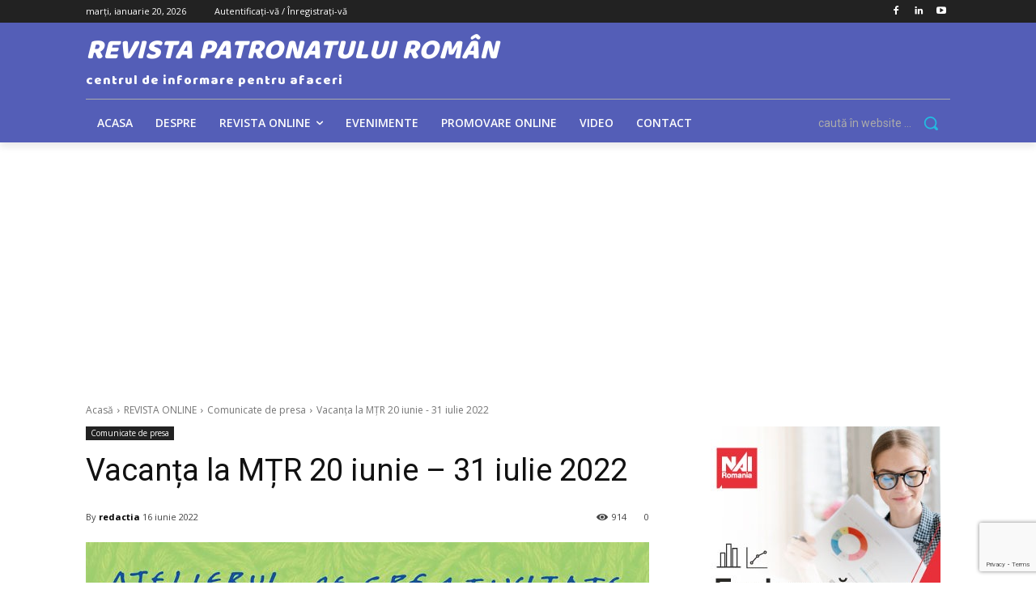

--- FILE ---
content_type: text/html; charset=utf-8
request_url: https://www.google.com/recaptcha/api2/anchor?ar=1&k=6LehzzwrAAAAAMBHQyPYCYkBYa6mVL-1-HWZGRO9&co=aHR0cHM6Ly9yZXZpc3RhcGF0cm9uYXR1bHVpcm9tYW4ucm86NDQz&hl=en&v=PoyoqOPhxBO7pBk68S4YbpHZ&size=invisible&anchor-ms=20000&execute-ms=30000&cb=qm6pkfn4ttm5
body_size: 48693
content:
<!DOCTYPE HTML><html dir="ltr" lang="en"><head><meta http-equiv="Content-Type" content="text/html; charset=UTF-8">
<meta http-equiv="X-UA-Compatible" content="IE=edge">
<title>reCAPTCHA</title>
<style type="text/css">
/* cyrillic-ext */
@font-face {
  font-family: 'Roboto';
  font-style: normal;
  font-weight: 400;
  font-stretch: 100%;
  src: url(//fonts.gstatic.com/s/roboto/v48/KFO7CnqEu92Fr1ME7kSn66aGLdTylUAMa3GUBHMdazTgWw.woff2) format('woff2');
  unicode-range: U+0460-052F, U+1C80-1C8A, U+20B4, U+2DE0-2DFF, U+A640-A69F, U+FE2E-FE2F;
}
/* cyrillic */
@font-face {
  font-family: 'Roboto';
  font-style: normal;
  font-weight: 400;
  font-stretch: 100%;
  src: url(//fonts.gstatic.com/s/roboto/v48/KFO7CnqEu92Fr1ME7kSn66aGLdTylUAMa3iUBHMdazTgWw.woff2) format('woff2');
  unicode-range: U+0301, U+0400-045F, U+0490-0491, U+04B0-04B1, U+2116;
}
/* greek-ext */
@font-face {
  font-family: 'Roboto';
  font-style: normal;
  font-weight: 400;
  font-stretch: 100%;
  src: url(//fonts.gstatic.com/s/roboto/v48/KFO7CnqEu92Fr1ME7kSn66aGLdTylUAMa3CUBHMdazTgWw.woff2) format('woff2');
  unicode-range: U+1F00-1FFF;
}
/* greek */
@font-face {
  font-family: 'Roboto';
  font-style: normal;
  font-weight: 400;
  font-stretch: 100%;
  src: url(//fonts.gstatic.com/s/roboto/v48/KFO7CnqEu92Fr1ME7kSn66aGLdTylUAMa3-UBHMdazTgWw.woff2) format('woff2');
  unicode-range: U+0370-0377, U+037A-037F, U+0384-038A, U+038C, U+038E-03A1, U+03A3-03FF;
}
/* math */
@font-face {
  font-family: 'Roboto';
  font-style: normal;
  font-weight: 400;
  font-stretch: 100%;
  src: url(//fonts.gstatic.com/s/roboto/v48/KFO7CnqEu92Fr1ME7kSn66aGLdTylUAMawCUBHMdazTgWw.woff2) format('woff2');
  unicode-range: U+0302-0303, U+0305, U+0307-0308, U+0310, U+0312, U+0315, U+031A, U+0326-0327, U+032C, U+032F-0330, U+0332-0333, U+0338, U+033A, U+0346, U+034D, U+0391-03A1, U+03A3-03A9, U+03B1-03C9, U+03D1, U+03D5-03D6, U+03F0-03F1, U+03F4-03F5, U+2016-2017, U+2034-2038, U+203C, U+2040, U+2043, U+2047, U+2050, U+2057, U+205F, U+2070-2071, U+2074-208E, U+2090-209C, U+20D0-20DC, U+20E1, U+20E5-20EF, U+2100-2112, U+2114-2115, U+2117-2121, U+2123-214F, U+2190, U+2192, U+2194-21AE, U+21B0-21E5, U+21F1-21F2, U+21F4-2211, U+2213-2214, U+2216-22FF, U+2308-230B, U+2310, U+2319, U+231C-2321, U+2336-237A, U+237C, U+2395, U+239B-23B7, U+23D0, U+23DC-23E1, U+2474-2475, U+25AF, U+25B3, U+25B7, U+25BD, U+25C1, U+25CA, U+25CC, U+25FB, U+266D-266F, U+27C0-27FF, U+2900-2AFF, U+2B0E-2B11, U+2B30-2B4C, U+2BFE, U+3030, U+FF5B, U+FF5D, U+1D400-1D7FF, U+1EE00-1EEFF;
}
/* symbols */
@font-face {
  font-family: 'Roboto';
  font-style: normal;
  font-weight: 400;
  font-stretch: 100%;
  src: url(//fonts.gstatic.com/s/roboto/v48/KFO7CnqEu92Fr1ME7kSn66aGLdTylUAMaxKUBHMdazTgWw.woff2) format('woff2');
  unicode-range: U+0001-000C, U+000E-001F, U+007F-009F, U+20DD-20E0, U+20E2-20E4, U+2150-218F, U+2190, U+2192, U+2194-2199, U+21AF, U+21E6-21F0, U+21F3, U+2218-2219, U+2299, U+22C4-22C6, U+2300-243F, U+2440-244A, U+2460-24FF, U+25A0-27BF, U+2800-28FF, U+2921-2922, U+2981, U+29BF, U+29EB, U+2B00-2BFF, U+4DC0-4DFF, U+FFF9-FFFB, U+10140-1018E, U+10190-1019C, U+101A0, U+101D0-101FD, U+102E0-102FB, U+10E60-10E7E, U+1D2C0-1D2D3, U+1D2E0-1D37F, U+1F000-1F0FF, U+1F100-1F1AD, U+1F1E6-1F1FF, U+1F30D-1F30F, U+1F315, U+1F31C, U+1F31E, U+1F320-1F32C, U+1F336, U+1F378, U+1F37D, U+1F382, U+1F393-1F39F, U+1F3A7-1F3A8, U+1F3AC-1F3AF, U+1F3C2, U+1F3C4-1F3C6, U+1F3CA-1F3CE, U+1F3D4-1F3E0, U+1F3ED, U+1F3F1-1F3F3, U+1F3F5-1F3F7, U+1F408, U+1F415, U+1F41F, U+1F426, U+1F43F, U+1F441-1F442, U+1F444, U+1F446-1F449, U+1F44C-1F44E, U+1F453, U+1F46A, U+1F47D, U+1F4A3, U+1F4B0, U+1F4B3, U+1F4B9, U+1F4BB, U+1F4BF, U+1F4C8-1F4CB, U+1F4D6, U+1F4DA, U+1F4DF, U+1F4E3-1F4E6, U+1F4EA-1F4ED, U+1F4F7, U+1F4F9-1F4FB, U+1F4FD-1F4FE, U+1F503, U+1F507-1F50B, U+1F50D, U+1F512-1F513, U+1F53E-1F54A, U+1F54F-1F5FA, U+1F610, U+1F650-1F67F, U+1F687, U+1F68D, U+1F691, U+1F694, U+1F698, U+1F6AD, U+1F6B2, U+1F6B9-1F6BA, U+1F6BC, U+1F6C6-1F6CF, U+1F6D3-1F6D7, U+1F6E0-1F6EA, U+1F6F0-1F6F3, U+1F6F7-1F6FC, U+1F700-1F7FF, U+1F800-1F80B, U+1F810-1F847, U+1F850-1F859, U+1F860-1F887, U+1F890-1F8AD, U+1F8B0-1F8BB, U+1F8C0-1F8C1, U+1F900-1F90B, U+1F93B, U+1F946, U+1F984, U+1F996, U+1F9E9, U+1FA00-1FA6F, U+1FA70-1FA7C, U+1FA80-1FA89, U+1FA8F-1FAC6, U+1FACE-1FADC, U+1FADF-1FAE9, U+1FAF0-1FAF8, U+1FB00-1FBFF;
}
/* vietnamese */
@font-face {
  font-family: 'Roboto';
  font-style: normal;
  font-weight: 400;
  font-stretch: 100%;
  src: url(//fonts.gstatic.com/s/roboto/v48/KFO7CnqEu92Fr1ME7kSn66aGLdTylUAMa3OUBHMdazTgWw.woff2) format('woff2');
  unicode-range: U+0102-0103, U+0110-0111, U+0128-0129, U+0168-0169, U+01A0-01A1, U+01AF-01B0, U+0300-0301, U+0303-0304, U+0308-0309, U+0323, U+0329, U+1EA0-1EF9, U+20AB;
}
/* latin-ext */
@font-face {
  font-family: 'Roboto';
  font-style: normal;
  font-weight: 400;
  font-stretch: 100%;
  src: url(//fonts.gstatic.com/s/roboto/v48/KFO7CnqEu92Fr1ME7kSn66aGLdTylUAMa3KUBHMdazTgWw.woff2) format('woff2');
  unicode-range: U+0100-02BA, U+02BD-02C5, U+02C7-02CC, U+02CE-02D7, U+02DD-02FF, U+0304, U+0308, U+0329, U+1D00-1DBF, U+1E00-1E9F, U+1EF2-1EFF, U+2020, U+20A0-20AB, U+20AD-20C0, U+2113, U+2C60-2C7F, U+A720-A7FF;
}
/* latin */
@font-face {
  font-family: 'Roboto';
  font-style: normal;
  font-weight: 400;
  font-stretch: 100%;
  src: url(//fonts.gstatic.com/s/roboto/v48/KFO7CnqEu92Fr1ME7kSn66aGLdTylUAMa3yUBHMdazQ.woff2) format('woff2');
  unicode-range: U+0000-00FF, U+0131, U+0152-0153, U+02BB-02BC, U+02C6, U+02DA, U+02DC, U+0304, U+0308, U+0329, U+2000-206F, U+20AC, U+2122, U+2191, U+2193, U+2212, U+2215, U+FEFF, U+FFFD;
}
/* cyrillic-ext */
@font-face {
  font-family: 'Roboto';
  font-style: normal;
  font-weight: 500;
  font-stretch: 100%;
  src: url(//fonts.gstatic.com/s/roboto/v48/KFO7CnqEu92Fr1ME7kSn66aGLdTylUAMa3GUBHMdazTgWw.woff2) format('woff2');
  unicode-range: U+0460-052F, U+1C80-1C8A, U+20B4, U+2DE0-2DFF, U+A640-A69F, U+FE2E-FE2F;
}
/* cyrillic */
@font-face {
  font-family: 'Roboto';
  font-style: normal;
  font-weight: 500;
  font-stretch: 100%;
  src: url(//fonts.gstatic.com/s/roboto/v48/KFO7CnqEu92Fr1ME7kSn66aGLdTylUAMa3iUBHMdazTgWw.woff2) format('woff2');
  unicode-range: U+0301, U+0400-045F, U+0490-0491, U+04B0-04B1, U+2116;
}
/* greek-ext */
@font-face {
  font-family: 'Roboto';
  font-style: normal;
  font-weight: 500;
  font-stretch: 100%;
  src: url(//fonts.gstatic.com/s/roboto/v48/KFO7CnqEu92Fr1ME7kSn66aGLdTylUAMa3CUBHMdazTgWw.woff2) format('woff2');
  unicode-range: U+1F00-1FFF;
}
/* greek */
@font-face {
  font-family: 'Roboto';
  font-style: normal;
  font-weight: 500;
  font-stretch: 100%;
  src: url(//fonts.gstatic.com/s/roboto/v48/KFO7CnqEu92Fr1ME7kSn66aGLdTylUAMa3-UBHMdazTgWw.woff2) format('woff2');
  unicode-range: U+0370-0377, U+037A-037F, U+0384-038A, U+038C, U+038E-03A1, U+03A3-03FF;
}
/* math */
@font-face {
  font-family: 'Roboto';
  font-style: normal;
  font-weight: 500;
  font-stretch: 100%;
  src: url(//fonts.gstatic.com/s/roboto/v48/KFO7CnqEu92Fr1ME7kSn66aGLdTylUAMawCUBHMdazTgWw.woff2) format('woff2');
  unicode-range: U+0302-0303, U+0305, U+0307-0308, U+0310, U+0312, U+0315, U+031A, U+0326-0327, U+032C, U+032F-0330, U+0332-0333, U+0338, U+033A, U+0346, U+034D, U+0391-03A1, U+03A3-03A9, U+03B1-03C9, U+03D1, U+03D5-03D6, U+03F0-03F1, U+03F4-03F5, U+2016-2017, U+2034-2038, U+203C, U+2040, U+2043, U+2047, U+2050, U+2057, U+205F, U+2070-2071, U+2074-208E, U+2090-209C, U+20D0-20DC, U+20E1, U+20E5-20EF, U+2100-2112, U+2114-2115, U+2117-2121, U+2123-214F, U+2190, U+2192, U+2194-21AE, U+21B0-21E5, U+21F1-21F2, U+21F4-2211, U+2213-2214, U+2216-22FF, U+2308-230B, U+2310, U+2319, U+231C-2321, U+2336-237A, U+237C, U+2395, U+239B-23B7, U+23D0, U+23DC-23E1, U+2474-2475, U+25AF, U+25B3, U+25B7, U+25BD, U+25C1, U+25CA, U+25CC, U+25FB, U+266D-266F, U+27C0-27FF, U+2900-2AFF, U+2B0E-2B11, U+2B30-2B4C, U+2BFE, U+3030, U+FF5B, U+FF5D, U+1D400-1D7FF, U+1EE00-1EEFF;
}
/* symbols */
@font-face {
  font-family: 'Roboto';
  font-style: normal;
  font-weight: 500;
  font-stretch: 100%;
  src: url(//fonts.gstatic.com/s/roboto/v48/KFO7CnqEu92Fr1ME7kSn66aGLdTylUAMaxKUBHMdazTgWw.woff2) format('woff2');
  unicode-range: U+0001-000C, U+000E-001F, U+007F-009F, U+20DD-20E0, U+20E2-20E4, U+2150-218F, U+2190, U+2192, U+2194-2199, U+21AF, U+21E6-21F0, U+21F3, U+2218-2219, U+2299, U+22C4-22C6, U+2300-243F, U+2440-244A, U+2460-24FF, U+25A0-27BF, U+2800-28FF, U+2921-2922, U+2981, U+29BF, U+29EB, U+2B00-2BFF, U+4DC0-4DFF, U+FFF9-FFFB, U+10140-1018E, U+10190-1019C, U+101A0, U+101D0-101FD, U+102E0-102FB, U+10E60-10E7E, U+1D2C0-1D2D3, U+1D2E0-1D37F, U+1F000-1F0FF, U+1F100-1F1AD, U+1F1E6-1F1FF, U+1F30D-1F30F, U+1F315, U+1F31C, U+1F31E, U+1F320-1F32C, U+1F336, U+1F378, U+1F37D, U+1F382, U+1F393-1F39F, U+1F3A7-1F3A8, U+1F3AC-1F3AF, U+1F3C2, U+1F3C4-1F3C6, U+1F3CA-1F3CE, U+1F3D4-1F3E0, U+1F3ED, U+1F3F1-1F3F3, U+1F3F5-1F3F7, U+1F408, U+1F415, U+1F41F, U+1F426, U+1F43F, U+1F441-1F442, U+1F444, U+1F446-1F449, U+1F44C-1F44E, U+1F453, U+1F46A, U+1F47D, U+1F4A3, U+1F4B0, U+1F4B3, U+1F4B9, U+1F4BB, U+1F4BF, U+1F4C8-1F4CB, U+1F4D6, U+1F4DA, U+1F4DF, U+1F4E3-1F4E6, U+1F4EA-1F4ED, U+1F4F7, U+1F4F9-1F4FB, U+1F4FD-1F4FE, U+1F503, U+1F507-1F50B, U+1F50D, U+1F512-1F513, U+1F53E-1F54A, U+1F54F-1F5FA, U+1F610, U+1F650-1F67F, U+1F687, U+1F68D, U+1F691, U+1F694, U+1F698, U+1F6AD, U+1F6B2, U+1F6B9-1F6BA, U+1F6BC, U+1F6C6-1F6CF, U+1F6D3-1F6D7, U+1F6E0-1F6EA, U+1F6F0-1F6F3, U+1F6F7-1F6FC, U+1F700-1F7FF, U+1F800-1F80B, U+1F810-1F847, U+1F850-1F859, U+1F860-1F887, U+1F890-1F8AD, U+1F8B0-1F8BB, U+1F8C0-1F8C1, U+1F900-1F90B, U+1F93B, U+1F946, U+1F984, U+1F996, U+1F9E9, U+1FA00-1FA6F, U+1FA70-1FA7C, U+1FA80-1FA89, U+1FA8F-1FAC6, U+1FACE-1FADC, U+1FADF-1FAE9, U+1FAF0-1FAF8, U+1FB00-1FBFF;
}
/* vietnamese */
@font-face {
  font-family: 'Roboto';
  font-style: normal;
  font-weight: 500;
  font-stretch: 100%;
  src: url(//fonts.gstatic.com/s/roboto/v48/KFO7CnqEu92Fr1ME7kSn66aGLdTylUAMa3OUBHMdazTgWw.woff2) format('woff2');
  unicode-range: U+0102-0103, U+0110-0111, U+0128-0129, U+0168-0169, U+01A0-01A1, U+01AF-01B0, U+0300-0301, U+0303-0304, U+0308-0309, U+0323, U+0329, U+1EA0-1EF9, U+20AB;
}
/* latin-ext */
@font-face {
  font-family: 'Roboto';
  font-style: normal;
  font-weight: 500;
  font-stretch: 100%;
  src: url(//fonts.gstatic.com/s/roboto/v48/KFO7CnqEu92Fr1ME7kSn66aGLdTylUAMa3KUBHMdazTgWw.woff2) format('woff2');
  unicode-range: U+0100-02BA, U+02BD-02C5, U+02C7-02CC, U+02CE-02D7, U+02DD-02FF, U+0304, U+0308, U+0329, U+1D00-1DBF, U+1E00-1E9F, U+1EF2-1EFF, U+2020, U+20A0-20AB, U+20AD-20C0, U+2113, U+2C60-2C7F, U+A720-A7FF;
}
/* latin */
@font-face {
  font-family: 'Roboto';
  font-style: normal;
  font-weight: 500;
  font-stretch: 100%;
  src: url(//fonts.gstatic.com/s/roboto/v48/KFO7CnqEu92Fr1ME7kSn66aGLdTylUAMa3yUBHMdazQ.woff2) format('woff2');
  unicode-range: U+0000-00FF, U+0131, U+0152-0153, U+02BB-02BC, U+02C6, U+02DA, U+02DC, U+0304, U+0308, U+0329, U+2000-206F, U+20AC, U+2122, U+2191, U+2193, U+2212, U+2215, U+FEFF, U+FFFD;
}
/* cyrillic-ext */
@font-face {
  font-family: 'Roboto';
  font-style: normal;
  font-weight: 900;
  font-stretch: 100%;
  src: url(//fonts.gstatic.com/s/roboto/v48/KFO7CnqEu92Fr1ME7kSn66aGLdTylUAMa3GUBHMdazTgWw.woff2) format('woff2');
  unicode-range: U+0460-052F, U+1C80-1C8A, U+20B4, U+2DE0-2DFF, U+A640-A69F, U+FE2E-FE2F;
}
/* cyrillic */
@font-face {
  font-family: 'Roboto';
  font-style: normal;
  font-weight: 900;
  font-stretch: 100%;
  src: url(//fonts.gstatic.com/s/roboto/v48/KFO7CnqEu92Fr1ME7kSn66aGLdTylUAMa3iUBHMdazTgWw.woff2) format('woff2');
  unicode-range: U+0301, U+0400-045F, U+0490-0491, U+04B0-04B1, U+2116;
}
/* greek-ext */
@font-face {
  font-family: 'Roboto';
  font-style: normal;
  font-weight: 900;
  font-stretch: 100%;
  src: url(//fonts.gstatic.com/s/roboto/v48/KFO7CnqEu92Fr1ME7kSn66aGLdTylUAMa3CUBHMdazTgWw.woff2) format('woff2');
  unicode-range: U+1F00-1FFF;
}
/* greek */
@font-face {
  font-family: 'Roboto';
  font-style: normal;
  font-weight: 900;
  font-stretch: 100%;
  src: url(//fonts.gstatic.com/s/roboto/v48/KFO7CnqEu92Fr1ME7kSn66aGLdTylUAMa3-UBHMdazTgWw.woff2) format('woff2');
  unicode-range: U+0370-0377, U+037A-037F, U+0384-038A, U+038C, U+038E-03A1, U+03A3-03FF;
}
/* math */
@font-face {
  font-family: 'Roboto';
  font-style: normal;
  font-weight: 900;
  font-stretch: 100%;
  src: url(//fonts.gstatic.com/s/roboto/v48/KFO7CnqEu92Fr1ME7kSn66aGLdTylUAMawCUBHMdazTgWw.woff2) format('woff2');
  unicode-range: U+0302-0303, U+0305, U+0307-0308, U+0310, U+0312, U+0315, U+031A, U+0326-0327, U+032C, U+032F-0330, U+0332-0333, U+0338, U+033A, U+0346, U+034D, U+0391-03A1, U+03A3-03A9, U+03B1-03C9, U+03D1, U+03D5-03D6, U+03F0-03F1, U+03F4-03F5, U+2016-2017, U+2034-2038, U+203C, U+2040, U+2043, U+2047, U+2050, U+2057, U+205F, U+2070-2071, U+2074-208E, U+2090-209C, U+20D0-20DC, U+20E1, U+20E5-20EF, U+2100-2112, U+2114-2115, U+2117-2121, U+2123-214F, U+2190, U+2192, U+2194-21AE, U+21B0-21E5, U+21F1-21F2, U+21F4-2211, U+2213-2214, U+2216-22FF, U+2308-230B, U+2310, U+2319, U+231C-2321, U+2336-237A, U+237C, U+2395, U+239B-23B7, U+23D0, U+23DC-23E1, U+2474-2475, U+25AF, U+25B3, U+25B7, U+25BD, U+25C1, U+25CA, U+25CC, U+25FB, U+266D-266F, U+27C0-27FF, U+2900-2AFF, U+2B0E-2B11, U+2B30-2B4C, U+2BFE, U+3030, U+FF5B, U+FF5D, U+1D400-1D7FF, U+1EE00-1EEFF;
}
/* symbols */
@font-face {
  font-family: 'Roboto';
  font-style: normal;
  font-weight: 900;
  font-stretch: 100%;
  src: url(//fonts.gstatic.com/s/roboto/v48/KFO7CnqEu92Fr1ME7kSn66aGLdTylUAMaxKUBHMdazTgWw.woff2) format('woff2');
  unicode-range: U+0001-000C, U+000E-001F, U+007F-009F, U+20DD-20E0, U+20E2-20E4, U+2150-218F, U+2190, U+2192, U+2194-2199, U+21AF, U+21E6-21F0, U+21F3, U+2218-2219, U+2299, U+22C4-22C6, U+2300-243F, U+2440-244A, U+2460-24FF, U+25A0-27BF, U+2800-28FF, U+2921-2922, U+2981, U+29BF, U+29EB, U+2B00-2BFF, U+4DC0-4DFF, U+FFF9-FFFB, U+10140-1018E, U+10190-1019C, U+101A0, U+101D0-101FD, U+102E0-102FB, U+10E60-10E7E, U+1D2C0-1D2D3, U+1D2E0-1D37F, U+1F000-1F0FF, U+1F100-1F1AD, U+1F1E6-1F1FF, U+1F30D-1F30F, U+1F315, U+1F31C, U+1F31E, U+1F320-1F32C, U+1F336, U+1F378, U+1F37D, U+1F382, U+1F393-1F39F, U+1F3A7-1F3A8, U+1F3AC-1F3AF, U+1F3C2, U+1F3C4-1F3C6, U+1F3CA-1F3CE, U+1F3D4-1F3E0, U+1F3ED, U+1F3F1-1F3F3, U+1F3F5-1F3F7, U+1F408, U+1F415, U+1F41F, U+1F426, U+1F43F, U+1F441-1F442, U+1F444, U+1F446-1F449, U+1F44C-1F44E, U+1F453, U+1F46A, U+1F47D, U+1F4A3, U+1F4B0, U+1F4B3, U+1F4B9, U+1F4BB, U+1F4BF, U+1F4C8-1F4CB, U+1F4D6, U+1F4DA, U+1F4DF, U+1F4E3-1F4E6, U+1F4EA-1F4ED, U+1F4F7, U+1F4F9-1F4FB, U+1F4FD-1F4FE, U+1F503, U+1F507-1F50B, U+1F50D, U+1F512-1F513, U+1F53E-1F54A, U+1F54F-1F5FA, U+1F610, U+1F650-1F67F, U+1F687, U+1F68D, U+1F691, U+1F694, U+1F698, U+1F6AD, U+1F6B2, U+1F6B9-1F6BA, U+1F6BC, U+1F6C6-1F6CF, U+1F6D3-1F6D7, U+1F6E0-1F6EA, U+1F6F0-1F6F3, U+1F6F7-1F6FC, U+1F700-1F7FF, U+1F800-1F80B, U+1F810-1F847, U+1F850-1F859, U+1F860-1F887, U+1F890-1F8AD, U+1F8B0-1F8BB, U+1F8C0-1F8C1, U+1F900-1F90B, U+1F93B, U+1F946, U+1F984, U+1F996, U+1F9E9, U+1FA00-1FA6F, U+1FA70-1FA7C, U+1FA80-1FA89, U+1FA8F-1FAC6, U+1FACE-1FADC, U+1FADF-1FAE9, U+1FAF0-1FAF8, U+1FB00-1FBFF;
}
/* vietnamese */
@font-face {
  font-family: 'Roboto';
  font-style: normal;
  font-weight: 900;
  font-stretch: 100%;
  src: url(//fonts.gstatic.com/s/roboto/v48/KFO7CnqEu92Fr1ME7kSn66aGLdTylUAMa3OUBHMdazTgWw.woff2) format('woff2');
  unicode-range: U+0102-0103, U+0110-0111, U+0128-0129, U+0168-0169, U+01A0-01A1, U+01AF-01B0, U+0300-0301, U+0303-0304, U+0308-0309, U+0323, U+0329, U+1EA0-1EF9, U+20AB;
}
/* latin-ext */
@font-face {
  font-family: 'Roboto';
  font-style: normal;
  font-weight: 900;
  font-stretch: 100%;
  src: url(//fonts.gstatic.com/s/roboto/v48/KFO7CnqEu92Fr1ME7kSn66aGLdTylUAMa3KUBHMdazTgWw.woff2) format('woff2');
  unicode-range: U+0100-02BA, U+02BD-02C5, U+02C7-02CC, U+02CE-02D7, U+02DD-02FF, U+0304, U+0308, U+0329, U+1D00-1DBF, U+1E00-1E9F, U+1EF2-1EFF, U+2020, U+20A0-20AB, U+20AD-20C0, U+2113, U+2C60-2C7F, U+A720-A7FF;
}
/* latin */
@font-face {
  font-family: 'Roboto';
  font-style: normal;
  font-weight: 900;
  font-stretch: 100%;
  src: url(//fonts.gstatic.com/s/roboto/v48/KFO7CnqEu92Fr1ME7kSn66aGLdTylUAMa3yUBHMdazQ.woff2) format('woff2');
  unicode-range: U+0000-00FF, U+0131, U+0152-0153, U+02BB-02BC, U+02C6, U+02DA, U+02DC, U+0304, U+0308, U+0329, U+2000-206F, U+20AC, U+2122, U+2191, U+2193, U+2212, U+2215, U+FEFF, U+FFFD;
}

</style>
<link rel="stylesheet" type="text/css" href="https://www.gstatic.com/recaptcha/releases/PoyoqOPhxBO7pBk68S4YbpHZ/styles__ltr.css">
<script nonce="XHGwuVnTuk66mMG_EtThvg" type="text/javascript">window['__recaptcha_api'] = 'https://www.google.com/recaptcha/api2/';</script>
<script type="text/javascript" src="https://www.gstatic.com/recaptcha/releases/PoyoqOPhxBO7pBk68S4YbpHZ/recaptcha__en.js" nonce="XHGwuVnTuk66mMG_EtThvg">
      
    </script></head>
<body><div id="rc-anchor-alert" class="rc-anchor-alert"></div>
<input type="hidden" id="recaptcha-token" value="[base64]">
<script type="text/javascript" nonce="XHGwuVnTuk66mMG_EtThvg">
      recaptcha.anchor.Main.init("[\x22ainput\x22,[\x22bgdata\x22,\x22\x22,\[base64]/[base64]/UltIKytdPWE6KGE8MjA0OD9SW0grK109YT4+NnwxOTI6KChhJjY0NTEyKT09NTUyOTYmJnErMTxoLmxlbmd0aCYmKGguY2hhckNvZGVBdChxKzEpJjY0NTEyKT09NTYzMjA/[base64]/MjU1OlI/[base64]/[base64]/[base64]/[base64]/[base64]/[base64]/[base64]/[base64]/[base64]/[base64]\x22,\[base64]\\u003d\x22,\x22LAfDs3kkGcKJYsObwqrDu0pvGsO4wrVMMhzCscO9wqLDg8O+LHVzworClXvDphMEw6I0w5tMwp3Cgh07w7oewqJBw7rCnsKEwqp5CwJSPm0iP2rCp2jCisOawrBrw6JxFcOIwqhbWDBpw6Uaw5zDl8KSwoRmPmzDv8K+NsO/c8Ksw5vCvMOpFWHDkT0lN8KhfsOJwr/CpGcgFTY6E8OIWcK9C8KKwr92wqPCqMKlMSzCrcKJwptBwpovw6rChHMsw6sRbT8sw5LCpUM3L0Uvw6HDk28te0fDtsOSVxbDjMOewpAYw59hYMO1TwdZbsOzN0dzw6dowqQiw63Di8O0wpIWHTtWwpduK8OGwpXCnH1udgpQw6Q1M2rCuMKwwoVawqQMwp/[base64]/Do8KTwo0dwoAaBTPDiMOadMO5MMK5w6rDlsKrDCRQw5DCqwdpwoNfA8KjQMKwwo/ChlfCr8OmSsKewrFKcgHDo8OIw4VLw5EUw5/CnMOLQ8KSbjVfSMKzw7fCtMObwrgCesOpw4/Ci8KndF5ZZcKVw7EFwrAsQ8O7w5o4w6UqUcOCw6kdwoNSDcObwq86w6fDrCDDiEjCpsKnw5YJwqTDnwXDhEp+dMKkw69gwrvCvsKqw5bCv3PDk8KBw55BWhnCp8Otw6TCj3TDl8OkwqPDvzXCkMK5RsOWZ2I6I0PDnz/Ci8KFe8KJOsKAbmxrUShuw64Aw7XCicKgL8OnPsKqw7hxYBhrwoVnFSHDhi5zdFTCkyvClMKpwqXDkcOlw5VwKlbDncKww6/Ds2kuwrcmAsKlw7nDiBfChRtQN8Onw7g/MnwQGcO4F8KxHj7DqA3CmhYcw5LCnHBHw5vDiQ5Kw5vDlBoubwY5KEbCksKUAxFpfsKBbhQOwrFsMSIUVk1xLXsmw6fDvMKnwprDpVDDvxpjwogBw4jCq27Cv8Obw6oOODAcAsODw5vDjGV7w4PCu8K7WE/DisOEH8KWwqcvwqHDvGoMXSsmAnnCiUxDHMONwoMHw4JowoxNwrrCrMOLw7ZmSF0yH8K+w4JzccKaccOLHgbDtmEWw43ClWbDrsKrWlHDv8O5wo7Ci1ohwprCv8KNT8OywqnDqFAIGyHCoMKFw6/Ch8KqNhdXeRoEV8K3wrjCisKcw6LCk27DvDXDisKkw5fDpVhYe8Ksa8OJVE9fZMORwrgywqYFUnnDssO6VjJeEMKmwrDClSJ/[base64]/Cn8O4w7TCmsK6A8Oqw6XDulE6w7JVw71JBsKkGsK4wrwVVMOtwqFlwqIpcMO6w6A4NRrDu8Orwrw3w7ctRMKdD8O0wprDjMOGWgwiRBfCgTTCkTbDvsKWcMOYwrrDrsOyGwokMzfCvFhZV2JIBMKow6MAwoInZ0Y2A8OnwpwWV8ONwqF2c8O7w6h4w5/[base64]/w6/CgGHCtsOGwpjCjhvCiMOiwosrRsKrDW3CtsOSC8K5TMKLwqTCjR3Cq8K8NcKbBUctw4PDtMKdw6BCA8KewobCpBPDk8K4PsKGw5gsw6zCpMOAwpLCoiEHw7p8w5XDt8O9OcKmw6TChMKZZMOFOiJVw7pKwpZRw6LDpRjCt8KlLwoWw63DosKdVjsTw7/CisO/w4UdwpzDg8OAw7/DnW87alXCkTlQwrnDncOlJjHCqsOjdsKyB8Ogw6rDghFxwovCkVcjFETDhsK0cG5JcA5cwpNEw5ZaEMKuWsKybykoJg7DkcOTekoewq03wrZaMMKTDVY+worCsCpkw6TDoWdBwrDCssK9NAxEYTcdJSEIwoLDq8K/wqdGwqnDpHHDgMK/IsKeEk7DjcKuY8KTwoXDgg7DssOSUcKyFmnCnxXDgsOJByPCsiTDu8K6dcK9BUQHWHRxIE/CqsKFw70+wotXGjdJw5LCrcK2w6TDgcKew5PCqC8LGsOjFC/DpSJGw6vCnsOHYcOjwrfDix/Dp8K3woZADsKTwqfDp8OPdwY5T8Kyw43Cl1UkX25Ew5zDqMKQw6UrUxjCmcKKw4rDosKdwoDCghwmw7tKw6HDtSrDnsOePVlrLEcLw4VvW8KJw7lfUljDr8Kawq/[base64]/[base64]/CkHTCtktow4XCoMKxwr4aw6fDksOAOW0wUcOCb8Klwq4xRMO+w6AFAFFkwrHCtjARHMO7XcKSEMOywqkGU8Kvw7jCpwgQNREXRMOVG8KRw6MkME7DrBYrdMO6wq3Dg3XDrRZHwoLDrT7CmsK/w6jDpE1uVlJuScOQwos+TsKBw7fDpMO5woDDukJ/w417QgFVQMOowojCvnUsIMK2wrrClAN/[base64]/Cs8OPwoXDnwhhcR8iem0Jw6xMwrV/w7tZJcKBUsOtYsK5UlMEEAzCsWZGX8OkWCEhwojCpyhNwqLDlkPChGDDmMOWwpfDuMOTJMOlZsKdFyTDgFzCuMK6w67Ds8OsNTvDvsOQaMKGw5vDizfDksOmfMK5OBd1YD4qOsOZwqXCrVvCkcOZDMOlw53CgxnCkMOXwpIjwoEfw7oSCsKyKD/CtsKIw7zCjMKaw60cw6wVHB7Cq1giRcONw47Ch2zDmcOebMO/aMKHwo1aw7nCmyPDslYJaMKoacO9JXF3EsKKd8OZwrY5PMKOfWDDosOAw6/[base64]/[base64]/ZMO7w78uwrHDg8KII8O5f8Kpw7/[base64]/[base64]/Dv8Ksw702Z8OHBmHDrAnDgcOxwojCtVHCi2/[base64]/Co8KdM8K+PhrDjcKQd3ZCCcOSJz3Di8KJYcOTEChVJMOkWnMnwoDDhQB7TcKrw4hxw7rCgMK8w7vCt8KWw5TDvQTCoV3DisKHCwcxfQIawoLCmXbDnR3CkQHCrsOsw5Y7woQ+wpF9XXQPSxDCrXl1wq4Nw6Z3w7jDhG/Dv37Ds8KUOEVLw6LDlMOEw77CnCvCiMKjSMOmw7JdwpsgeCpUUMKGw67DvcOZwoPCmcKwGsOybzXCuQZEwpjCmsK1LsOswrNwwoBEFsODw5paayDCp8K2wo0ZTMOJSjjDsMOhTw0+fnsRWUDCmD17dGjDmMKFLGB6fsKFcsKWw6fDtEbDrMKTw6I/[base64]/GsKQwo/Cv8OYeDoVw48obsOKWsKhwrYIZyHDlG47w7XCscKobHITVkfCi8KcLcOswo/Ds8KXMsKRwoMIasOzPhjDvkXDr8K7c8K1w67DmcOdw49YQhpQw79uQ23Dh8Oxw7A4EAPDpErCq8KFw504empYw6DCgy0cwr0VITTDosOLw4LCnnVUw7BQwofCvh3Dtg18w5bDmirDm8K6wqcFbsKawqTDgCDCoE/Dk8OkwpQ7X1k7w7wZwrU5McO/C8Oxwp3CrCLCoUXCgMKNaBJvecKBwrbCoMOQwpLDjsKDAwI6aA7DjSnDhsKbYUoPW8KNRMOnw7jDmMKKGMKmw4QxOMKMwq1NOcOJw5nDsVphw7/[base64]/w5gww6/DiCZIw4LChsKzb8KtNUMTD081w4LDqxPDh3l4Yw/DvcOjF8KTw7k2wp9kM8KMwprCiwDDj097w48vLcOqUsKowp/CslJCw7peeRLDmcKDw7XDmh7DhsOpwqdyw7YcClnCp0ghb3/CtWjDqsK6VcKMcMK/wp/[base64]/CqMKqwq4bwq/[base64]/AFpawrTCpCnDqRjDnjt4GcOZTXVVHcKMw4LDocKIPkfCrA7Dh3fCrcKYw6gpwpEgbsKBw7/[base64]/w7/CkWTDlU3DuMKMQMOjwoPDujwCflbDhR3CmljDlXMRejHCucOnwo8Kw5LDpMKeVSrClGdwN1bDiMK2w5jDjnbDusOHMVLDg8OQJERJw5diw6LDo8K0QXnCqsO1G0wYG8KKOw7Dkj3DgsOpQG/CiW4yD8Kpw77CjsK2cMKRw5nCrDZuw7lMwql1NQvCjcOmMcKJwotQempeNjlCDsKHCApofhjDvRV5Hxh/wq3Cvw3CtMKfw7TDvsOvw5BSPhfDlcK5wpsYGR/Cj8KFTEl7wo8ZSTpnOsO7w7jDv8KJw4Nsw7MvZQzCp1BPBsK5wrBcX8OzwqcYwrJuM8KYw7EDTlxhw7U9TcK/[base64]/w4TCvUHCugLDvGkPVRg8Th8WwqDCm8O3wogMw7LCi8KXfFnDv8K/HxTCuEDDjm3CoHtcwr4ywqjCo0lew6bCqENANVrDvy4saRbDkx8xwr3DqsKWAMKOwqrCpcOlb8KpecKRw7Qnw7BnwqrCnA/CrAUywovCkhAawovCsTTDiMONMcOmRHBuG8K6HzoEwqHCr8OXw6NWasKiR2TCvzzDkWrCqMKREztvcsOkwpLCoQLCvMKiwqjDl3hUCmDCicOhw5zClcOywpLCtRFewoLDrsOxwrITw6Qow5o7AFIiwpjDhcKPG1/CqMO8VmzDtErDl8OlGE90wqU1wpVEw4I+w5TDnw4Xw7csFMObw50cwobDkSZQTcOnwrLDusOSNMOJcBRYXl46dwHCv8OhHcO3M8OSw58yZMOIKcOkeMKgMcOcwo3Coy/DixpUaFjCrsK+c3TDmMONw7/Cu8OGQATDjsOsVABEVk3DijpGw6zCkcKfasKeeMOQw7nDtS7Dm2x8w53Ds8OrBxLDonEcdyDCl0ohBhFzYVPDgW5dwp8Pw5gcexRtwqZmL8Otc8KlBcOvwpvCoMKHwprColDCujFkw7RJw7oCKzjCuUnCq1Y3C8Okw6sKflvCisO1ScKOMsKpYcK8DMOjw4vDiUbCl3/DhGhUNcKiTMOtF8OUwpYpCyYow4d5VxR0bcOHYgg/JsKmfmEzwq3CoR8PZzJybsKhwp0MGSHChcOVFMKHwpTDnAhVS8OXwolkeMORIUVxwrBhRAzDrcOucMOcw6vDhHvDoDMfwrpoesKnw6/Cg1dkAMOzwoBbVMOSwqxDwrDCsMKlFz7CicKvRlrCsSY8w4UIZMKdY8OADsKTwqQ0w7fCiA5Iw5kywpoYwpwDw59LQsOiZlkSwrA/[base64]/[base64]/CusK6ZjTDtm7CnFkiGcOSwo7ChMO1W0Fqw60ZwpvCuGs0UW7DrR9AwokmwpFnVhJiHcOKw7TCvsKHwpYnwqXDrMKMKQbCpMOiwosYwpnCkWjCj8OGGQHChMKUw7xLw6AfwqrCscKOwoobw7XCuFDDp8Ozwrl0NgHCvMKEYXXDmVk/dR3CrcO1KsKnfcOfw5VhOsKmwoFvHmYkFXPCgl0uICUHw6VYYQwafGQ5FkU6w4dsw6IPwoQQwqvCvy4Aw4sjw6poYsOcwoIMV8KcbMKfw5BmwrAMaXEQwr1UVcOXw510w5bChUVgw6M3X8Opb2p3w5rCm8KtW8KEwqRVC0ACSsKlGQDDgyxnwp/DgMOHHWrCtSHCv8OWIMK0d8KeW8OJwr/Cg1MxwoAfwr/[base64]/wo/DrsKCwqTCrcOKwqkgwr7ClcOewpDClsKmw6jDrhPCtyNVYSplwq3Dh8Ouw5snZEo5Zx7DuQMUDcK/w4Bjw7/DncKaw7LDgsO/[base64]/[base64]/[base64]/[base64]/QiI7VDzCncK1w7jChwjCvcKkekN2LS3CrsOIEQbDosO+w47DlFvDtC4EVsKQw6RNwpDDuw4uwozDrXZjcsOUw4ciwr53wqluSsKbNsKAWcO2ecK8w7kmwoIywpJTW8KkZcOuEcOBw5/CjsKPwr/Dojh1wr3DsmAUO8OGb8K0XcOXWMOHAxlJe8OqwpHDhMOBwqLCjsKfYHRNLcKJXHtxwprDk8KHwpbCr8KvLMOqEBh2SgcocEAGV8OESMKywonChcOXwocJw43CvcOGw6dhf8O6NMOVNMO5wosjw53CrMOKwr/DssOMwpIFHW/CjlfDn8O5bWLCn8KRworDkRzDhxbDhMO7wr9SD8OKf8Ozw7HCui7DsDZnw5vDlcKIbMOgw5nDv8KDw7F2BsKuw5/DnMOVNcKKwr9LTMKgfhrDq8KCw6PCmCUyw6rDr8KRREnDq2fDk8KDw4Zgw4gVaMKEw4t4ecO7XBvCnMKSNxTCqG7DoANOTcOeQ2HDtn/Cph3CsHvColjCg1IOT8KFFsKZwoHDo8KSwo3DnxzDl07CpW3CpcK6w5sLAjjDgwfCrxXCg8K3HsOHw4t4wrQtRsK4fWFuw5h5UUBMwozCh8O7JcKXCQzDhVrCqsODw7DCmChdwoDDi1/DmWUEGCLDsm96XBrDj8OpEsKEwpoUw4FBw5oCbyt6D2/[base64]/[base64]/Duh3DgUjCh8OYLRnDinvDvcKYw6JowrnDrAt9wo/[base64]/CoXPDvcOAfcKKLn88w4PDtcOVPA8mbMKHfy0zwp0bwokxwrEsTcORM1PCmcKSw7kyasK6aCtQw7w8woXChyBIOcOcDFHCo8KtBV3CucOgAR91wpFXw6YCU8Kuw6rCqsODecObbgMvwq/DhsOxw7hQa8OOwqt8woLDsgMjf8OGdDDDrMOKfRfDl1/Cq0DDv8KawrfCuMKDHTDCiMOQAAkCwpMtDjpzw58sY17CqzLDhjkpEcO2V8KQw6DDgmbDtcOywo7DjHbDiSzDqQfCv8Kfw65Cw5oZDXQZDcKvwqnCjDjDvcONwobCqmZbHlBuUBvDg1F8wpzDtm5Cw4FwNXDCmsKuw6jDt8OLY1vCli/CssKKQcOyHGkEwr/DtcKUwqjDtms8JcOUMsOSwrnCu27CuBnDpnDCiR7CrjJ0IMK9Nn1WEw8WwrJgfMKDw7UFY8KZQS04XEzDiCfCoMKcJ1rCuSg/YMKFN0/CtsOLM1vCtsOyccOudx48w7fCvcOkPz7Dp8OHS13CihgFwp4SwoRNwrEswrsHwrINZHTDjFPDp8O8Bz8lEz7CoMKrwpE5aADCjcOmdFzCkjbDmMOPJsK8OMKZHcOHw6howq/Dlk7CtzjDlTMgw7LCqMKaUyNsw4dDe8OMUMO/[base64]/DrDpgDE/Dm25aw5fCi8KHw59kSAYPAcOFwqXDpsOJbcK7w617wqgkT8OhwrgVZMK4ElEnKjUawp7CsMOXwrTClcO9MTk0wo0nXMK1ZQ/[base64]/SyLCrRZ8w6hew659wp0lQTrCpAbCksOvwrzCkMKbw6DComTDgcOhwo5pw45gw5UJRMK8e8OkO8KUegHCocOJw4zDoS/CrMOhwqILw5XCtXTDvsK4wprDn8OmwoDCosOUXMK/AMO/Q3smwr4ww4AwKWDCjl7CqHvCpcKjw7QuYMOtR2VJwpYkW8OhJiI8w4HCr8KGw6/Cs8Kow70oGsO8wrjDjAbDq8OwUMOwARLCvMOYUjjCgsKqw5xwwpnCvMOQwpowFD/CqMKjVxkQw7/[base64]/Cn2fDv00gTcOcwpcnwpvDqyA7wrVrd8KswqHCqMKkCXnDqX9ywr/[base64]/DkjYgWcOQQl7Dh8O5TMKeM8KOw53Cn8Kxwp1Twr/CvkjDhQF7QChbWWTCknTDo8ObBMO9w5vCksOjw6fCoMOzwrNNe2QNFDojaHkjU8KDw5DCgAHDnwglwrhjw5PDlsKcw6IEw5/[base64]/DusKTT31pN27DosK3LyLCnXk/w60lw5kQJw4qA2fCuMK8eXjCt8KZdcKeQ8OAwoJDX8KBV349w4HDvHDDkyEDw78SF1xIw7tNwo3DrEjCiDsTInBfw6jDjcKMw6kfwrk5DMKqwqEEwrPCk8O0wqnDtRbDn8OOw43CpU4EFT/CqcOUw7ZCd8OFw4dPw6vCsQZ1w4d2dXVPNcODwrVzwqjCk8Kdw4xGV8K0JMKRXcOtJVRrw4gWw4zCgsOJwqjCtmLCgh9/WEJswpvCoh4NwrxaDMKZwoxVTMOVFx53elIFccK/w6DCpA8LYsKxwq9/SMO+GMKDwoLDt30iw5vDtMKdw5Azw7UaBsOrwo7CnCLCu8K7wqvDicOOWsKUfRPDpy7DnR/[base64]/Dvy0Nw5fCp8KGw78sRMKswqLDgBnDmVHDnRU0woHDm1bDty0hAsOjKMKVwpvCpSPDm2bDgMKwwqUDwqdXAsOkw7Yuw6k/RsKvwqIAIsOTeHs6N8OWAsOJVyUFw7ktwqLCr8OCwr19wqnCuC7CtiJ2M0/DljPDv8Olw45WwoLCjx3DsxZhwq7Dv8KfwrPCrhwYw5HDokLCqMOgH8KCw43CnsKAwr3DrBE/[base64]/DxfCjMKyecKsw5lJw5/Cqh1GwrMDNE3DkxA+w6Q0PD5hb0XCr8KfwpDDoMKZUC1dwpLChGYTbsODOD1aw6VwwqvCnWLCl1jDiWzClsO1wokkw5lOwqPCrMOBRMKSVALCvcK6wooJw4xUw5MRw79Dw6B3woRIw7QpL0Bzw70+I0FMQS/Cg08Zw7/DncKbw4zCksKESsOwPsOawqlUwopBLHbClRoQK2otwqPDkS8Tw4DDucKyw54wdXEAwoHDqsKkZi7DmMKtB8K2cT/[base64]/DoBdVJhfCtljChikhw7PCpybDqcKIw7LCtmYKUcKIU2NTXsKnW8OowqvDrMOYw4AMw6PCrMO3dEvDmlFvwpHDlWxXTsK6woFywqHCuS/Cr3F3ViMTw5bDhsOCw5lHw70Gw4zDmsOyNDLDtcO4wpAgwpEOTcOPMFHCkMOiw6TCiMKOwqHCvGoEw4HCnwN6wqE/[base64]/DmVgkGsK0PMKVwqTDgTPDh2bCjcK7aALDr8OwecKYwqTDhMK+CcOFF8KVwp4TGXF1wpXDl0rCqsKdw5zCkTXCtFrCkSoCw4HChMOxw4oxQMKIw7XCkQ/DmMKTEl/[base64]/Ct8KLJmlhwrPCqcKlKBl/N8O+aAwIwrQyw79JF8OzwoHCgBQjwqsaD1LCsg7DlcObwokSPcOBFMOawqsROz7DssK2w5zDsMKZw5rDoMOsRj3CsMKcHMKlw5Y6RVlEAjzCh8KWw4zDqsKAwoTDkRlaLFpvYybCk8OIS8OFeMK1w77Dj8KHwqhPcsOUeMKYw4TDgsOUwrDCmyo/[base64]/DtTvDlHVRExNEw5MQBkBuw5Ahf8OgLcKVw7bDrzLCrMKBwoTDnsKxwoV4cR7Cnkh1wok2PMOWwrXCiXF5JlDChMK6JcOLEggjw67Cok3Dp2cawqZFwqDCmsOXaRJ3OEhlbMOXAMKHdsKYw4vCgsOCwpM7wqoPSELCocOGJncXwr3DrMKqZzl2Z8OlPy/CpSsIwp08HsOnwqwlwrlhFnpPKUUMw6pVcMKKw5zDiXwZXCjDg8KGXmbCkMOSw7t2YRpPFH/[base64]/w6/Cr0JFPcOwWw/DkcOSYsOTfsK0w7E1wrdLworCk8KXwoXCj8KqwqQjwqnClsO5w6zDtkTDvEVGMjxASxNEw5Z4BcO5wq1Ww77Djz4hN3PCtXwhw5c/wp1Jw4TDmjzCh14Uw4LClGUawqbDpifClUUfwqccw4ZYw6gfRFPCu8K3WMOtwpzCkcOjwqdXwrVgQz4kXRhAW1vCrTASXcOCw6nCmS89A0DDlCMuAsKFw7XDmMKdTcOrw6Naw5QnwpXDjTI8w41sCzlEdSV4H8OYDMOSwqJawo3CtMKswoJVBMO9woJ/I8Ktw49vF3gEwpdhw7vCq8O4LMOOwrbDuMO3w7/CjsOMd0d2SSDCjzN5MsOKwqzDsTTDiwHDnRvCt8ONwr4rOjvDo3LDqsKjbcOFw5spw5ANw73CuMOewoVjbQLCgwkYXSMEwrrDmMK3F8OywpPCoz8IwqQKExrDs8O5QsO/[base64]/CuMO/JcK5wrnCucOxw60sw6nDg1fCt2oiSWEZw7TDix3ClsOkw5bCtsOUZcOzw7kwPSdNw58KDEQeIDpQTsKvAE7DoMKLd1MawrQvwojDsMKtTMKUVBTCsWRBwrABCXDCkGRAU8KPwq/ClXHCqVlnUsOMcQpqwqTDjWMiw5o3T8K6wovCvsOkYMO7w6TCg07Dm3JYw7tFwqPDjMOIwrhkAcKZw4nDjsKHw68xJcKqCcOmK1zCngnCrcKIw51JYMO8CMKawrIBKsKfwovCql4Xw6/[base64]/DjsODIjPCh8KTwpzDqyw/[base64]/DvG3DsMOyWycJwqB7wpbClw/CqDjCl3bCucOQwpLCpsKyFcOxw5NsLMOdw40twrdEUcOFTi/DkS4cwoDDrMK8w5TDrCHCpW7CkFNhbcOmasKGJRHDgcOvw6RHw4IKYB7CkRDCvcKHwpDCgMOewrrCpsK/wrrCg3jDqCcCNwPDpDRkw5XDr8KqCHsVTzxtwprCnsO/w7ELTcOoZ8OgIVo6wqrCtsOywr/Cn8K9WS3Ch8Kpwp52w7nCrkZpJsKyw51GJjHDosOuLMOfPW7Ci3geb0BPbMODYsKYwrorBcOIw4vCsiF7w4rCgsOew7DCjMOEwqzCncKzQMKhXMO3w4J6c8KRw6VrQMKhwojCpsO3esODwo9DBsKSw4o8wpHChsKmVsKVBlrDnTsBWMKfw5s3wqhRw4t/w6ANwpXCnQIEaMOtF8Kew5ofw4vCq8OOHMKvNgXDucKLwo/CgcOtwpphIsKBw7DCvk8QQ8OewoMiQjdBX8Olw4sSLBNqw4sQwp1vwqPDucKow41Lw6B9w5DCgS9XT8Okw5/CusKjw6fDuzLCt8K+MUoHw5kSE8KDw7N3H0/CjW/[base64]/DhMOywprDvcKzCk3CpMK5ZhMTJsK2csKSKCPCn8Khw4tqw4DCvcOtwrHDmhBeSMKvOMK+wq/Cq8KGMxbCnRd1w4fDgsKWwprDqcKdwo8dw70HwofDn8OWw5rDhMKFAcKgTwDDkcOdIcK9VgHDv8KTFlLCusO+Xy7CuMKTeMOeRsOkwr4mw5w5wpNqwp/DoRrCgMOHC8Ovw5HDgBPCn1kyAVbCkmEMKlbCoGfCuHDDngvDmsKTwrhnw7vCosO6woZxw5UHYikmwpQBScOVdsOQZMOewosFwrYjw77Cl0zDmcKmRcO9w5XDpMOMwrxGWE/CoSTCosO+wr7Cox4ib2N5wot0AMK/w5FLcMOawoZkwrBvUcO1LCl0wr3DjMK2FsOkw5ZDbzzClSDCiEPCsFcYBjTChVrCmcO6Z2tbw4Q5wo7DmF43RGQkdsKjQDzCsMOmPsKdwrVxGsKxwpB2wr/[base64]/w5ZCJMOUw4HDvSvCusONBhgndRo1w73Cnxx5wqLDtjlSWMOnwp1uFcKWw4zCl0rDmcO7wqPDrw9Ucw7CtMOgE1fClmB/FmTDisO8wrvCnMOtw7LDtm7CrMKgNULCusKvw4RPw5vDp2Fpw45aHsKgI8K+wojDvcKvVmE4w5DDo0wBQDN8Y8OAw49NaMKEwpzChk/CnBZxd8OVQhjCpMKrwovDqcK2wrzDpERZXgUtTXpIGMK2w5VgQ2fDlMOEPcKHJRjCrh7CmRzCtsO8w7zCjjDDsMKVwpfDt8O/HMOjIMO2KmXCum4jQcKTw6LDqsKiwqbDqMKFw7FzwoBtw7zDisK7YMK2wp3CnULChsKZd0/Ds8Okwr47GiXCoMKCAsO5GcKDw7nCpsO8aD/[base64]/CjMKywoIkQcOjfl7DgE9qeVl5YMKSw7dkLQHDq2fCnipELUlAFBfCm8OLwprCpyzCjjsfNiRVwo95Hmkywq7DgMKuwqddw5RSw7XDmsKhwqkNw60nworDnj7CpTjCj8KmwqjCvj7ClUHDs8Oawoc1wqBHwp0FJcOKwo/[base64]/ClsOMXMOXwr3ChMKMV1XDrzrCoi/[base64]/GxfDkMONLMKAw4PDghUff8O+wqNbw5wtw4pqwrIOKk7DsTnDisK1esOdw4IJb8Kxwq/[base64]/[base64]/DisKeOh/DkS3CplxSb8OSw4R4TsOiGlJSw53Chip4U8KTdcOpwqHDhcOiFcKpwqbDpmDDv8ONNl5eUj8QfFXDsBnDgsKVGMK1JMO5RWbDqz0rbRZnOMOww5wNw5/DmyIeAG5HFMOwwq5FWHxiVyBEw6hKwpI1cSdCSMO2wphYwrsRaUNOMg52fRLCnMOvEUI+wq3CjMK/[base64]/CnkTCssOfw5vCoA4nEsK3EELClWTCmsKMw7Zvw7PDhMO0wqoVPHXDgDwCwotdJ8OXaypqV8Ovw7hnU8O8w6LCocOkGgPCp8Khw6rDpRPDg8KwworDvMKywphpwrJgWVdvwrbCpQgbccK+w63DiMKIRMOmw7HDr8KkwpEUY3V9DMKPOcKdwqU7GMOSb8OBKMKrw7/DtFzDm3TDu8OWw6nCvcKYwrshZMOmwrfCjgQaPWrCtgw4wqYSwrV4w5/Dk1fCscOdwp/Dv1NMwofDucO0IQPDhMOmw7phwpnCoR5nw5NawrIAw7tvw5fDhsO1XsOxw707wplXHcKnAMOdCCzCu2LDnMOSWcK/[base64]/Dh1JUYyVOUBByXDjDkcKLwoHCu8Opai9CFRnClcOGJ2tOw6ZyR2B2w4wnVyl7LsKfwr3CjCQbTcOFZMOzbMK+w6x7w6zDhhR+w6fDo8O4eMK4IsK1O8K/w4wMWmDCgmbChMKyf8OWOSDDv2QCEQ53wr4/w6zDsMKZw6tuWsORw6tLw5zChVdQwojDvgnDj8OdBhthwoxQNG1Gw5/CnGPDoMKgJsKeXDQMfcOQwr7Cvh/CgsKFeMOVwqTCvHfDhVgkcsKzI2jCqsKPwqMWwqDDjEHDiE9Ww5JVVgLDp8KzAMORw5nDpXtYfnZIGsKxIMKRCRHCq8OiEsKLw41iRsKHwpVhf8KBwp9RQUnDo8O+w5bCrMO7w6MvXR96wpTDhkpoWVfCkRgJwpRYwq/DpE9awqMYHyR4wqM0wpLCh8KDw5zDnDZ3wp47DsKrw7grA8KmwpXCjcKXSsKgw5M+UFg0w6/DjsOocQnDpMKvw4Jzw5rDnVo1wo5Fc8O8wq/Ch8K/[base64]/w7XCri/DukJzwqFGwqfDiAxkQFkLw6HDshhXwoDChsO5w6w2wo5GwpLCs8K0MxlgKVXCmC56BcOSPsO6ME/CgsOyH2RCw6DCg8Ozw5nCuyTDg8KHTwMKwrFbw4DCumzDt8Khw4XCgsKjw6XDpsKfwoF9N8KfAXppwqQaU3Jsw6snwqzCiMOUw6gpK8KlaMO7LMOGEUfCiEnDjAQgw4bCrMKyRQciAV3Dgio2AEDCnsKfZGrDsHvDonfCpyocw7h/fh/Cs8O0S8KtwonCrsKNw7XCiUw9BMKmQBnDjcK4w6nCtwHCgwXCsMOQTsOrbcKBw5d1wqDChhNPPlRVw7t5wrxkJE9QV19fw65Fw7pPw5/DqwUTAVPDmsKww7Vaw74nw47CqMOvwoXClcKacsO7VStlw4pVwq8iw6YDw5gDwp3DgDbCoQrCmsOdw7FCAE1kwofDtcK9c8K5en49wpMXPxsRcMOgfhU3HMOaLMOEw6nDiMKVdmDClMOhYR1bXHRpwq/DnyrDggfDpVwaNMK2ejPDjktBS8O7HcOMAMK3w7jCgcKlcWYRwrzDk8OCw487dil/ZDDChW1vw5LCqMKhe23DlHBBDg3DoFLDmMKLDgJlMU3Dl0FXw5Ivwq7Cv8OuwozDk2vDpcKkLsO4w5/CmwA4w6/[base64]/DpFvDvVVRw6/ClgwDw4RqMFpnwqLDiQDDvsOLUDtfMRXDh0PCiMO3LETCmsKiw6lQdTQ5wp4nC8KAGMKnwqhsw4g2F8OsNMKewoZYwrDCokjCjMKZwosobcKAw7FJa3zCo3IcP8OyScKFE8OfRsOucmXDtBXDnlTDiXrDlTDDh8OYw5NOwrtdwpPChMKJw6/CkUBkw5Y2OsKTwrrDuMKcwqXCo08eRsKBXsK0w48SDRjDmsOhwq4ISMKKfMOLbG7Dr8Klw65DDU5QHBbChyfCuMOwORjDim5Ow4LChBTDuj3Dr8OqLWLDpkzCrcOlDWVCwqMBw7EMesKPTGBaw63Cm1/CkMKec1HDg2fCuC8BwpLDjEvClsKjwobCoiBZfMK6UMKZw4hpVcOsw6c3e8KqwqzCpCtuaCsdB0zDuwpWwrM8f0A6KwUcw7F3wq/DtTFQIcOkZhzCl3/CkV7DqsKvQsK/w7tXexUswoE4RX4qTsOMdWwgwrzDtzR/wpAwa8KzK3AoMcOywqbDrsOEwq/CncOIdMO8w40OecKIwozDsMOpwo/[base64]/FHzDicOhwpbDh8O+KnfDrcKpwoPCuxPDvGXCv8KgXyAYG8KRw61XwonDiWPDvMKdC8KwdETDmH/DgMKrNcOnKk0Jw4cecMO4wp8BE8O9KzAnwpnCscOHwrx7woJ+amzDjk4mwrjDrsKCwrLDtMKtw7dTWh/CvMKYD14KwpLCisK6GjNSBcKCwpDCjDbDhcOLVkwtwqzDuMKJPsOka2zCkcOZw4bDtMKxwrbDrWRawqRgRgQOwphLQxQ/I1DClsOtC0vDs0LDgVHDnsKbCUnCmcKTKxzChjXCr2dWJcOwwqzCtzPDmlA7GWXDr2HDvsK7wrw+NHEJbMKRRcKJwovCmsOwJhTDpyPDqcO3O8O8wrzDi8OIOnTCiiPDoxAvw7/Cq8OxR8O7Jgs7ezvCv8O9IcOmdMOEPnvClcOOG8K0TzPDkQPDscO7AsKQwottwpHCu8OAw7LDsDwiI1HDmWsxwq7CpMKzMsKbwqTDtkvDpsK6wqzCkMK+J0fDksORDE9gwoorHiHCjsOZw5PCtsOlLwMiw7k9w7rCngJQw5JtVlTDlX98w5HDlgzCgDnDrcO1Ri/CrcKCwqDDjMK1wrEbHjZUw4oNDcKtdcOGPR3CmMKhw63DtcO/IsKXw6Y+A8OKw57Ch8Kew5w2DcKVXsKCcATCpcOHw6EBwohcwqDDpF7CjcOEwrPCogbDjMK2woLDu8KvO8O8TlISw7DCnwgfcMKRwojDpMKHw63CjMK+VsKpw4TDvcKyFMOWw6jDicK9wqHDg3UII2sWw5/Cmj/DiX4Iw4oGLStJwohYSsOnwrlywpbDtsOGeMKgG3YbR1PChcKNJAFbCcKzwqIyeMOjw6HDjylnTcKEZMOxwrzDtUHDkcOow5p4NMOew5/DoSxFwozCuMK0woA3AS1ZdMOeUSPCkVQ4wr8cw6DDpAzCiRnDhMKEw5gXwpfDhjTDlcKxw5PCk33DnMKzc8Kpw4QXZS/CjcK7HGMjwrVNwpLChMKQw6bCo8KqasK9wpoDRT/DisOcSMKlYcORecOEwqXCvwXCosKfw6PCr185BmdfwqATZwHDkcKzB382AiRfwrNfw4nCkMOlNRbCo8OuDk7Dt8Oew4HCp0jCssKQRMKHasOywot/woxvw7vDtjnCsFPCi8KOwr1DYHNRH8KDwoTDuHbDi8KwRhnDsXUWwrrCjsOBw4wwwrnCssKJwo/[base64]/[base64]/DtcKQwpXCmQbCqkvCpzjDkwXDqcOVwonDjcKNwrVALQ49A0wwdXTChADDpMO1w6zCqcKHQcK1wq9NNyDCoH0tSjzDmlFReMOVPcK0KRPCk3vDkDPCl27DngbCo8OTEn9ww7bDnsOQIWXCmMKSW8OTwrVRwr7DjcOSwr/CgMO8w7zDk8OZOMKUSHvDksKFb1gRwqPDo37CisKFIsOmwqtHwqzDtsOGw7QAw7TCiGQfHMKaw4dVLgI5X29KTF0yXcOhw7d1dCHDgXrCvRccHH7CvMOWw5dNbFw0wpEZaGhXFlpcw4x2w4wIwqIIwpnCkx/DlmHCqQvCgxPCqVRaRmc\\u003d\x22],null,[\x22conf\x22,null,\x226LehzzwrAAAAAMBHQyPYCYkBYa6mVL-1-HWZGRO9\x22,0,null,null,null,1,[21,125,63,73,95,87,41,43,42,83,102,105,109,121],[1017145,188],0,null,null,null,null,0,null,0,null,700,1,null,1,\[base64]/76lBhnEnQkZnOKMAhk\\u003d\x22,0,0,null,null,1,null,0,0,null,null,null,0],\x22https://revistapatronatuluiroman.ro:443\x22,null,[3,1,1],null,null,null,1,3600,[\x22https://www.google.com/intl/en/policies/privacy/\x22,\x22https://www.google.com/intl/en/policies/terms/\x22],\x22j1ffJAgHbooPp/8Y2aKBBgZhmzZkuyl2DPH/NNm41Zc\\u003d\x22,1,0,null,1,1768899846280,0,0,[236,126,22,177,200],null,[87],\x22RC-zx9QEWEl3WhwQw\x22,null,null,null,null,null,\x220dAFcWeA4ev62QXy7rgb8C7sq7o-qOCXpWoOMDvwGOUx9DPNsoXtOpVyFhos8jIG503VT_pRdwRtR7YGuok3hziODVS5-qtV6Gyg\x22,1768982646144]");
    </script></body></html>

--- FILE ---
content_type: text/html; charset=utf-8
request_url: https://www.google.com/recaptcha/api2/aframe
body_size: -250
content:
<!DOCTYPE HTML><html><head><meta http-equiv="content-type" content="text/html; charset=UTF-8"></head><body><script nonce="Y63PAQe63lwhENhqegcMcg">/** Anti-fraud and anti-abuse applications only. See google.com/recaptcha */ try{var clients={'sodar':'https://pagead2.googlesyndication.com/pagead/sodar?'};window.addEventListener("message",function(a){try{if(a.source===window.parent){var b=JSON.parse(a.data);var c=clients[b['id']];if(c){var d=document.createElement('img');d.src=c+b['params']+'&rc='+(localStorage.getItem("rc::a")?sessionStorage.getItem("rc::b"):"");window.document.body.appendChild(d);sessionStorage.setItem("rc::e",parseInt(sessionStorage.getItem("rc::e")||0)+1);localStorage.setItem("rc::h",'1768896248162');}}}catch(b){}});window.parent.postMessage("_grecaptcha_ready", "*");}catch(b){}</script></body></html>